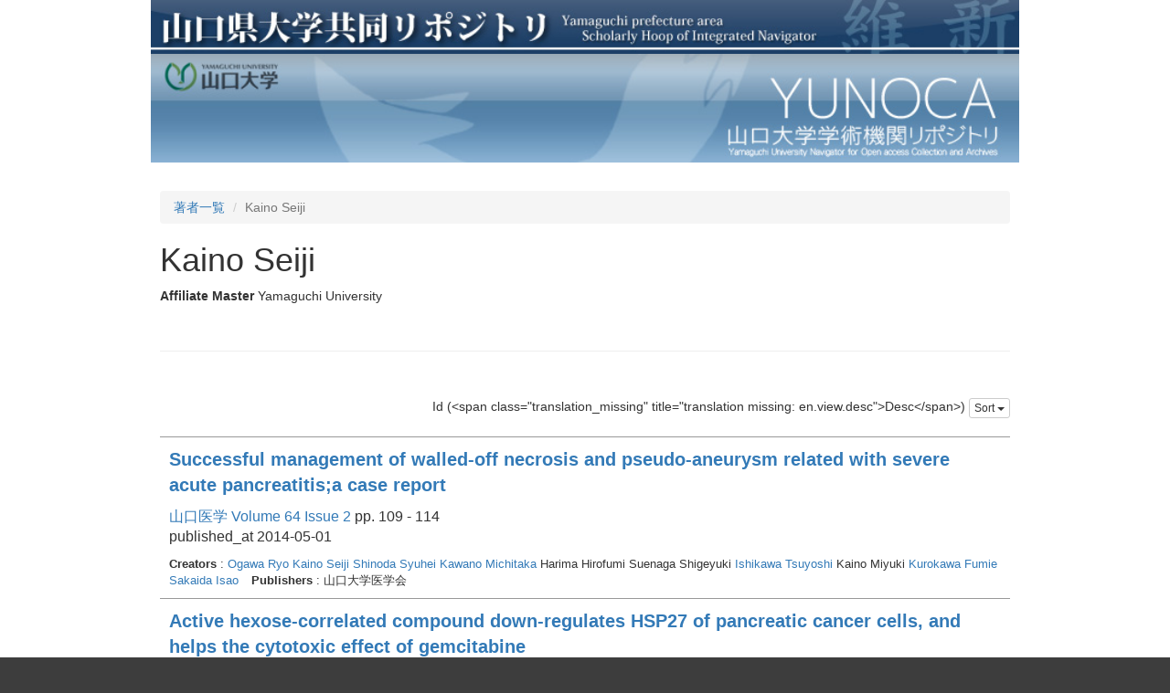

--- FILE ---
content_type: text/html; charset=utf-8
request_url: https://petit.lib.yamaguchi-u.ac.jp/creators/yunoca001132
body_size: 3962
content:
<!DOCTYPE html>
<html>
<head>
    <title>山口県大学共同リポジトリ</title>
    <link rel="stylesheet" href="/assets/application-765a2cf368d96dd23c3248e5f62151469f74a1561102a585d590271c965451f7.css" media="all" />
    <script src="/assets/application-97700a28473529883c1f7a53321d836f3c8dd7599cc957228443a49c7d8e81c2.js"></script>
        <link rel="stylesheet" media="all" href="/files/institutions/15/statics/custom/style.css">
    <meta name="csrf-param" content="authenticity_token" />
<meta name="csrf-token" content="xkqUvbMqNRLHysKAc6lITjn1ZQORQAgF3OmSUePbFVAny4h6G8lfoe-QzH_75iOtduPhTlWEmEJWKEpx5HhyjQ" />
    
    <meta charset="UTF-8">
    <meta property="og:type" content="website" />
</head>
<body>
        <div class="bg-container">
            <div class="container">
                <div class="mini-header">
    <div>
        <a href="http://ypir.lib.yamaguchi-u.ac.jp"><img src="/files/system/statics/img/header.jpg" style="width: 100%"></a>
    </div>
    <div style="height: 120px;overflow: hidden;">
        <a href="https://petit.lib.yamaguchi-u.ac.jp/"><img src="/files/institutions/15/statics/img/t_main.jpg" alt="Contents Menu" border="0" style="width: 100%; position: relative;"></a>
    </div>
</div>


                <div class="main-container">
                    <ol class="breadcrumb">
    <li><a href="/creators">著者一覧</a></li>
    <li class="active">Kaino Seiji</li>
</ol>

<div>
    <h1>Kaino Seiji</h1>
        <div style="margin-top: 10px;">
            <span class="article-field-label">
                <span class="translation_missing" title="translation missing: en.activerecord.attributes.document_fields/creator.affiliate_master_id">Affiliate Master</span>
            </span>
                    <span style="padding-right: 20px;">Yamaguchi University</span>
        </div>
</div>

<hr style="margin-top: 50px;margin-bottom: 50px;"/>


<div class="sort-field-select result-header-item">
    <span class="current-sort-field"><span class="translation_missing" title="translation missing: en.sort.id">Id</span> (&lt;span class=&quot;translation_missing&quot; title=&quot;translation missing: en.view.desc&quot;&gt;Desc&lt;/span&gt;)<span>
    <div class="btn-group">
        <button class="btn btn-default btn-xs dropdown-toggle" type="button" data-toggle="dropdown">
        <span class="translation_missing" title="translation missing: en.view.sort">Sort</span> <span class="caret"></span>
        </button>
         <ul class="dropdown-menu pull-right">
            <li><a href="/creators/yunoca001132?sort=none"><span class="translation_missing" title="translation missing: en.sort.none">None</span></a></li>
            <li><a href="/creators/yunoca001132?sort=id"><span class="translation_missing" title="translation missing: en.sort.id">Id</span>(<span class="translation_missing" title="translation missing: en.view.asc">Asc</span>)</a></li>
            <li><a href="/creators/yunoca001132?sort=id%3Ar"><span class="translation_missing" title="translation missing: en.sort.id">Id</span>(<span class="translation_missing" title="translation missing: en.view.desc">Desc</span>)</a></li>
            <li><a href="/creators/yunoca001132?sort=update_date"><span class="translation_missing" title="translation missing: en.sort.update_date">Update Date</span> (<span class="translation_missing" title="translation missing: en.view.asc">Asc</span>)</a></li>
            <li><a href="/creators/yunoca001132?sort=update_date%3Ar"><span class="translation_missing" title="translation missing: en.sort.update_date">Update Date</span> (<span class="translation_missing" title="translation missing: en.view.desc">Desc</span>)</a></li>
            <li><a href="/creators/yunoca001132?sort=publish_date"><span class="translation_missing" title="translation missing: en.sort.publish_date">Publish Date</span> (<span class="translation_missing" title="translation missing: en.view.asc">Asc</span>)</a></li>
            <li><a href="/creators/yunoca001132?sort=publish_date%3Ar"><span class="translation_missing" title="translation missing: en.sort.publish_date">Publish Date</span> (<span class="translation_missing" title="translation missing: en.view.desc">Desc</span>)</a></li>
            <li><a href="/creators/yunoca001132?sort=date_issued"><span class="translation_missing" title="translation missing: en.sort.date_issued">Date Issued</span> (<span class="translation_missing" title="translation missing: en.view.asc">Asc</span>)</a></li>
            <li><a href="/creators/yunoca001132?sort=date_issued%3Ar"><span class="translation_missing" title="translation missing: en.sort.date_issued">Date Issued</span> (<span class="translation_missing" title="translation missing: en.view.desc">Desc</span>)</a></li>
        </ul>
    </div>
</div>


<div class="paginate-holder">
    
</div>

<div class="document-list">

        <div class="document-list-item">
            <div class="meta">
                <div class="list-title">
                    <a href="/creators/yunoca001132/item/24979">
                        Successful management of walled-off necrosis and pseudo-aneurysm related with severe acute pancreatitis;a case report
</a>                </div>
                <div class="list-journal">
                        <a href="/journals/yunoca000003/v/64/i/2">山口医学 Volume 64 Issue 2</a>
                        pp. 109 - 114
                        <div>published_at 2014-05-01</div>
                </div>
                <div class="fields">
                        <span class="field-name"><span class="translation_missing" title="translation missing: en.activerecord.attributes.document.creators">Creators</span></span> :
                                <a href="/creators/yunoca002088">Ogawa Ryo</a>
                                <a href="/creators/yunoca001132">Kaino Seiji</a>
                                <a href="/creators/yunoca002089">Shinoda Syuhei</a>
                                <a href="/creators/yunoca001744">Kawano Michitaka</a>
                                Harima Hirofumi
                                Suenaga Shigeyuki
                                <a href="/creators/yunoca001304">Ishikawa Tsuyoshi</a>
                                Kaino Miyuki
                                <a href="/creators/yunoca002090">Kurokawa Fumie</a>
                                <a href="/creators/yunoca000080">Sakaida Isao</a>
                        <span class="field-name"><span class="translation_missing" title="translation missing: en.activerecord.attributes.document.publishers">Publishers</span></span> : 山口大学医学会
                </div>
            </div>
        </div>


        <div class="document-list-item">
            <div class="meta">
                <div class="list-title">
                    <a href="/creators/yunoca001132/item/23346">
                        Active hexose-correlated compound down-regulates HSP27 of pancreatic cancer cells, and helps the cytotoxic effect of gemcitabine
</a>                </div>
                <div class="list-journal">
                        Anticancer Research Volume 34 Issue 1
                        pp. 141 - 146
                        <div>published_at 2014-01</div>
                </div>
                <div class="fields">
                        <span class="field-name"><span class="translation_missing" title="translation missing: en.activerecord.attributes.document.creators">Creators</span></span> :
                                <a href="/creators/yunoca001451">Suenaga Shigeyuki</a>
                                <a href="/creators/yunoca001123">Kuramitsu Yasuhiro</a>
                                <a href="/creators/yunoca001132">Kaino Seiji</a>
                                Maehara Shinichiro
                                Maehara Yoshihiko
                                <a href="/creators/yunoca000080">Sakaida Isao</a>
                                Nakamura Kazuyuki
                        <span class="field-name"><span class="translation_missing" title="translation missing: en.activerecord.attributes.document.publishers">Publishers</span></span> : Potamitis Press
                </div>
            </div>
        </div>


        <div class="document-list-item">
            <div class="meta">
                <div class="list-title">
                    <a href="/creators/yunoca001132/item/23044">
                        Human pancreatic cancer cells with acquired gemcitabine resistance exhibit significant up-regulation of Peroxiredoxin-2 compared to sensitive parental cells
</a>                </div>
                <div class="list-journal">
                        Anticancer Research Volume 33 Issue 11
                        pp. 4821 - 4826
                        <div>published_at 2013-11</div>
                </div>
                <div class="fields">
                        <span class="field-name"><span class="translation_missing" title="translation missing: en.activerecord.attributes.document.creators">Creators</span></span> :
                                <a href="/creators/yunoca001451">Suenaga Shigeyuki</a>
                                <a href="/creators/yunoca001123">Kuramitsu Yasuhiro</a>
                                Wang Yufeng
                                Baron Byron
                                <a href="/creators/yunoca001329">Kitagawa Takao</a>
                                Akada Junko
                                Tokuda Kazuhiro
                                <a href="/creators/yunoca001132">Kaino Seiji</a>
                                Maehara Shin-ichiro
                                Maehara Yoshihiko
                                <a href="/creators/yunoca000080">Sakaida Isao</a>
                                Nakamura Kazuyuki
                        <span class="field-name"><span class="translation_missing" title="translation missing: en.activerecord.attributes.document.publishers">Publishers</span></span> : Potamitis Press
                </div>
            </div>
        </div>


        <div class="document-list-item">
            <div class="meta">
                <div class="list-title">
                    <a href="/creators/yunoca001132/item/20661">
                        Utility of the anterior oblique-viewing endoscope and the double-balloon enteroscope for endoscopic retrograde cholangiopancreatography in patients with billroth II gastrectomy
</a>                </div>
                <div class="list-journal">
                        Gastroenterology research and practice Volume 2012
                        pp. 389269 - 
                        <div>published_at 2012-09-30</div>
                </div>
                <div class="fields">
                        <span class="field-name"><span class="translation_missing" title="translation missing: en.activerecord.attributes.document.creators">Creators</span></span> :
                                Sen-yo Manabu
                                <a href="/creators/yunoca001132">Kaino Seiji</a>
                                <a href="/creators/yunoca001451">Suenaga Shigeyuki</a>
                                <a href="/creators/yunoca001627">Uekitani Toshiyuki</a>
                                Yoshida Kanako
                                <a href="/creators/yunoca000973">Harano Megumi</a>
                                <a href="/creators/yunoca000080">Sakaida Isao</a>
                        <span class="field-name"><span class="translation_missing" title="translation missing: en.activerecord.attributes.document.publishers">Publishers</span></span> : Hindawi Publishing Corporation
                </div>
            </div>
        </div>


        <div class="document-list-item">
            <div class="meta">
                <div class="list-title">
                    <a href="/creators/yunoca001132/item/20429">
                        Evaluation for serum Oncostatin M : relationship with non-alcoholic steatohepatitis
</a>                </div>
                <div class="list-journal">
                        Gastroenterology Volume 54 Issue 6
                        pp. 690 - 693
                        <div>published_at 2012-06</div>
                </div>
                <div class="fields">
                        <span class="field-name"><span class="translation_missing" title="translation missing: en.activerecord.attributes.document.creators">Creators</span></span> :
                                <a href="/creators/yunoca000052">寺井 崇二</a>
                                <a href="/creators/yunoca001316">Oono Takashi</a>
                                <a href="/creators/yunoca001574">在津 潤一</a>
                                大石 俊之
                                桑代 紳哉
                                <a href="/creators/yunoca001175">松本 俊彦</a>
                                <a href="/creators/yunoca001030">橋本 真一</a>
                                <a href="/creators/yunoca000908">岡本 健志</a>
                                <a href="/creators/yunoca001132">戒能 聖治</a>
                                <a href="/creators/yunoca000137">内田 耕一</a>
                                <a href="/creators/yunoca000080">坂井田 功</a>
                        <span class="field-name"><span class="translation_missing" title="translation missing: en.activerecord.attributes.document.publishers">Publishers</span></span> : 科学評論社
                </div>
            </div>
        </div>


        <div class="document-list-item">
            <div class="meta">
                <div class="list-title">
                    <a href="/creators/yunoca001132/item/19844">
                        Heat-shock protein 27 plays the key role in gemcitabine-resistance of pancreatic cancer cells
</a>                </div>
                <div class="list-journal">
                        Anticancer research Volume 32 Issue 6
                        pp. 2295 - 2299
                        <div>published_at 2012-06</div>
                </div>
                <div class="fields">
                        <span class="field-name"><span class="translation_missing" title="translation missing: en.activerecord.attributes.document.creators">Creators</span></span> :
                                <a href="/creators/yunoca001123">Kuramitsu Yasuhiro</a>
                                Wang Yufeng
                                Taba Kumiko
                                <a href="/creators/yunoca001451">Suenaga Shigeyuki</a>
                                <a href="/creators/yunoca001131">Ryozawa Shomei</a>
                                <a href="/creators/yunoca001132">Kaino Seiji</a>
                                <a href="/creators/yunoca000080">Sakaida Isao</a>
                                <a href="/creators/yunoca001127">Nakamura Kazuyuki</a>
                        <span class="field-name"><span class="translation_missing" title="translation missing: en.activerecord.attributes.document.publishers">Publishers</span></span> : Potamitis Press
                </div>
            </div>
        </div>


        <div class="document-list-item">
            <div class="meta">
                <div class="list-title">
                    <a href="/creators/yunoca001132/item/19410">
                        A case of duodenal carcinoid tumor diagnosed by endoscopic ultrasonography guided fine-needle aspiration(EUS-FNA)
</a>                </div>
                <div class="list-journal">
                        <a href="/journals/yunoca000003/v/60/i/6">山口医学 Volume 60 Issue 6</a>
                        pp. 243 - 248
                        <div>published_at 2011-12-31</div>
                </div>
                <div class="fields">
                        <span class="field-name"><span class="translation_missing" title="translation missing: en.activerecord.attributes.document.creators">Creators</span></span> :
                                Harima Hirofumi
                                Sen-yo Manabu
                                <a href="/creators/yunoca001132">Kaino Seiji</a>
                                Suenaga Shigeyuki
                                Uekitani Toshiyuki
                                Yoshida Kanako
                                <a href="/creators/yunoca000973">Harano Megumi</a>
                                <a href="/creators/yunoca000144">Suzuki Nobuaki</a>
                                <a href="/creators/yunoca000067">Oka Masaaki</a>
                                <a href="/creators/yunoca000080">Sakaida Isao</a>
                        <span class="field-name"><span class="translation_missing" title="translation missing: en.activerecord.attributes.document.publishers">Publishers</span></span> : 山口大学医学会
                </div>
            </div>
        </div>


        <div class="document-list-item">
            <div class="meta">
                <div class="list-title">
                    <a href="/creators/yunoca001132/item/19047">
                        Proteomic differential display analysis for TS-1-resistant and -sensitive pancreatic cancer cells using two-dimensional gel electrophoresis and mass spectrometry
</a>                </div>
                <div class="list-journal">
                        Anticancer research Volume 31 Issue 6
                        pp. 2103 - 2108
                        <div>published_at 2011-06</div>
                </div>
                <div class="fields">
                        <span class="field-name"><span class="translation_missing" title="translation missing: en.activerecord.attributes.document.creators">Creators</span></span> :
                                Yoshida Kanako
                                <a href="/creators/yunoca001123">Kuramitsu Yasuhiro</a>
                                Murakami Kohei
                                <a href="/creators/yunoca001131">Ryozawa Shomei</a>
                                Taba Kumiko
                                <a href="/creators/yunoca001132">Kaino Seiji</a>
                                Zhang Xiulian
                                <a href="/creators/yunoca000080">Sakaida Isao</a>
                                <a href="/creators/yunoca001127">Nakamura Kazuyuki</a>
                        <span class="field-name"><span class="translation_missing" title="translation missing: en.activerecord.attributes.document.publishers">Publishers</span></span> : Potamitis Press
                </div>
            </div>
        </div>

</div>

<div class="paginate-holder">
    
</div>



                </div>
            </div>
        </div>
        <div class="bg-container">
    <div class="container">
        <div class="footer">
            <div class="footer-info">
                Yamaguchi Univ. Library<br />
                〒753-8511　1677-1 Yoshida, Yamaguchi, Yamaguchi<br />
            </div>
            <div class="copy">
                Copyright（C）2006-2025 Yamaguchi University Library. All Rights Reserved.
            </div>
        </div>
    </div>
</div>

    <div id="loading"><i class="fa fa-refresh fa-spin"></i></div>


</body>
</html>
